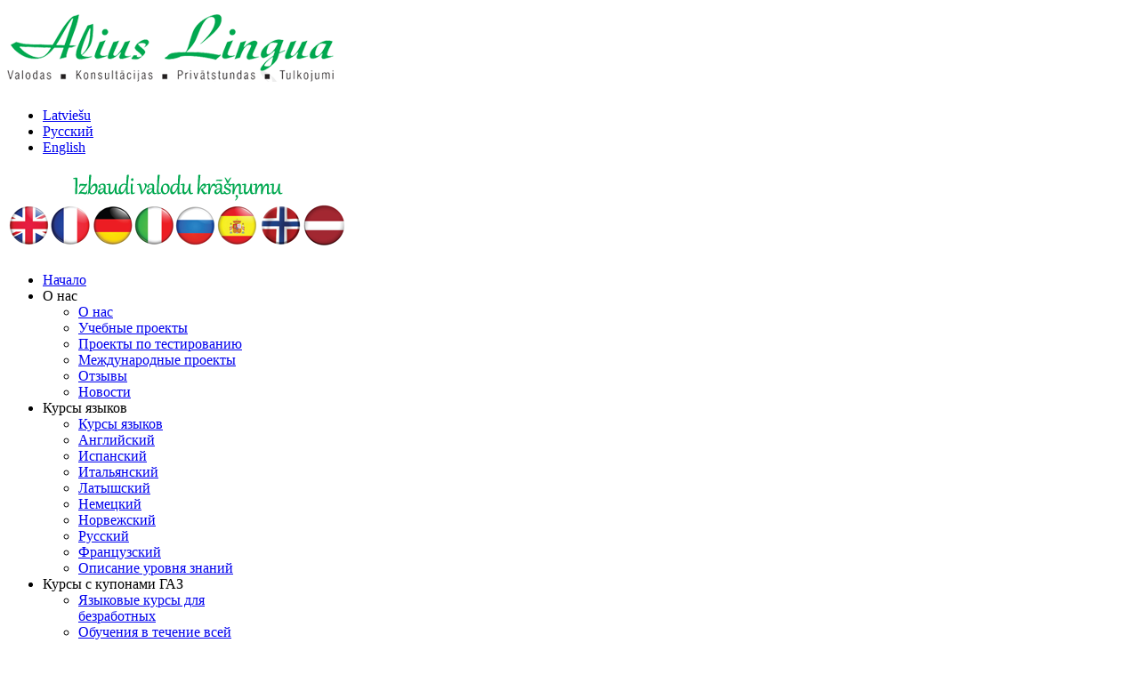

--- FILE ---
content_type: text/html; charset=utf-8
request_url: https://aliuslingua.lv/ru/2016-03-05-09-54-10/a?layout=edit&id=252
body_size: 6907
content:
<!DOCTYPE HTML>
<html lang="ru-ru" dir="ltr">

<head>
<meta charset="utf-8" />
<meta http-equiv="X-UA-Compatible" content="IE=edge,chrome=1">
<meta name="viewport" content="width=device-width, initial-scale=1">

<!-- Facebook OG -->
<meta property="og:url"         content="https://aliuslingua.lv/ru/2016-03-05-09-54-10/a?layout=edit&id=252" />
<meta property="og:type"        content="website" />
<meta property="og:title"       content="Семинары" />
<meta property="og:description" content="aliuslingua.lv" />
<meta property="og:image"       content="https://aliuslingua.lv/images/alius-lingua-media.jpg" />

<!-- Twitter OG -->
<meta name="twitter:card"        content="summary_large_image" />
<meta name="twitter:site"        content="@AliusLingua" />
<meta name="twitter:description" content="aliuslingua.lv"/>

  <base href="https://aliuslingua.lv/ru/2016-03-05-09-54-10/a" />
  <meta name="description" content="aliuslingua.lv" />
  <title>Семинары</title>
  <link href="https://aliuslingua.lv/ru/2016-03-05-09-54-10/a" rel="canonical" />
  <link href="/templates/yoo_sync/favicon.ico" rel="shortcut icon" type="image/vnd.microsoft.icon" />
  <link rel="stylesheet" href="/cache/widgetkit/widgetkit-d53208a8.css" type="text/css" />
  <link rel="stylesheet" href="/media/mod_languages/css/template.css" type="text/css" />
  <link rel="stylesheet" href="/components/com_rsform/assets/css/front.css" type="text/css" />
  <script src="/media/jui/js/jquery.min.js" type="text/javascript"></script>
  <script src="/media/jui/js/jquery-noconflict.js" type="text/javascript"></script>
  <script src="/media/jui/js/jquery-migrate.min.js" type="text/javascript"></script>
  <script src="/cache/widgetkit/widgetkit-4c52a296.js" type="text/javascript"></script>
  <script src="/components/com_rsform/assets/js/script.js?v=46" type="text/javascript"></script>

<link rel="apple-touch-icon-precomposed" href="/templates/yoo_sync/apple_touch_icon.png" />
<link rel="stylesheet" href="/templates/yoo_sync/css/base.css" />
<link rel="stylesheet" href="/templates/yoo_sync/css/layout.css" />
<link rel="stylesheet" href="/templates/yoo_sync/css/menus.css" />
<style>.wrapper { max-width: 1170px; }
#sidebar-b { width: 23%; }
#maininner { width: 77%; }
#menu .dropdown { width: 250px; }
#menu .columns2 { width: 500px; }
#menu .columns3 { width: 750px; }
#menu .columns4 { width: 1000px; }</style>
<link rel="stylesheet" href="/templates/yoo_sync/css/modules.css" />
<link rel="stylesheet" href="/templates/yoo_sync/css/tools.css" />
<link rel="stylesheet" href="/templates/yoo_sync/css/system.css" />
<link rel="stylesheet" href="/templates/yoo_sync/css/extensions.css" />
<link rel="stylesheet" href="/templates/yoo_sync/styles/green/css/custom.css" />
<link rel="stylesheet" href="/templates/yoo_sync/css/background/mosaic.css" />
<link rel="stylesheet" href="/templates/yoo_sync/css/font2/arial.css" />
<link rel="stylesheet" href="/templates/yoo_sync/css/font3/arial.css" />
<link rel="stylesheet" href="/templates/yoo_sync/styles/green/css/style.css" />
<link rel="stylesheet" href="/templates/yoo_sync/css/responsive.css" />
<link rel="stylesheet" href="/templates/yoo_sync/css/print.css" />
<script src="/templates/yoo_sync/warp/js/warp.js"></script>
<script src="/templates/yoo_sync/warp/js/responsive.js"></script>
<script src="/templates/yoo_sync/warp/js/accordionmenu.js"></script>
<script src="/templates/yoo_sync/warp/js/dropdownmenu.js"></script>
<script src="/templates/yoo_sync/js/template.js"></script>
</head>

<body id="page" class="page sidebar-b-right sidebars-1  isblog " data-config='{"twitter":0,"plusone":0,"facebook":0}'>

	<div id="page-bg">

				
		<div class="wrapper grid-block">

			<header id="header" class="grid-block">

					
				<a id="logo" href="https://aliuslingua.lv">
<p><img src="/images/alius-lingua-logo3.png" alt="" /></p></a>
				
								<div id="toolbar" class="bfc-o">

											
										<div class="float-right">

						<div class="module   deepest">

			<div class="mod-languages">

	<ul class="lang-inline">
						<li class="" dir="ltr">
			<a href="/lv/">
							Latviešu						</a>
			</li>
								<li class="lang-active" dir="ltr">
			<a href="/ru/">
							Pусский						</a>
			</li>
								<li class="" dir="ltr">
			<a href="/en/">
							English						</a>
			</li>
				</ul>

</div>
		
</div>
						
					</div>
										
				</div>
				
					
				<div id="headerbar" class="bfc-o">
				
										<div class="module   deepest">

			
<p><img src="/images/valodas.png" alt="" /></p>		
</div>										
				</div>
							
								<div id="menubar" class="grid-block">
					
										<nav id="menu"><ul class="menu menu-dropdown">
<li class="level1 item106"><a href="/ru/" class="level1"><span>Начало</span></a></li><li class="level1 item181 parent"><span class="nav-header level1 parent"><span>O нас</span></span><div class="dropdown columns1"><div class="dropdown-bg"><div><div class="width100 column"><ul class="nav-child unstyled small level2"><li class="level2 item189"><a href="/ru/2016-03-05-09-51-33/2016-03-05-16-43-43" class="level2"><span>О нас</span></a></li><li class="level2 item190"><a href="/ru/2016-03-05-09-51-33/o" class="level2"><span>Учебные проекты</span></a></li><li class="level2 item191"><a href="/ru/2016-03-05-09-51-33/2016-03-05-16-47-02" class="level2"><span>Проекты по тестированию</span></a></li><li class="level2 item192"><a href="/ru/2016-03-05-09-51-33/m" class="level2"><span>Mеждународные проекты</span></a></li><li class="level2 item258"><a href="http://new.aliuslingua.lv/lv/par-mums/atsauksmes" class="level2"><span>Отзывы</span></a></li><li class="level2 item285"><a href="/ru/2016-03-05-09-51-33/h" class="level2"><span>Hовости</span></a></li></ul></div></div></div></div></li><li class="level1 item182 parent active"><span class="nav-header level1 parent active"><span>Курсы языков</span></span><div class="dropdown columns1"><div class="dropdown-bg"><div><div class="width100 column"><ul class="nav-child unstyled small level2"><li class="level2 item194"><a href="/ru/2016-03-05-09-54-10/2016-03-05-16-50-22" class="level2"><span>Курсы языков</span></a></li><li class="level2 item193 active current"><a href="/ru/2016-03-05-09-54-10/a" class="level2 active current"><span>Aнглийский</span></a></li><li class="level2 item200"><a href="/ru/2016-03-05-09-54-10/2016-03-05-16-57-28" class="level2"><span>Испанский</span></a></li><li class="level2 item196"><a href="/ru/2016-03-05-09-54-10/2016-03-05-16-52-53" class="level2"><span>Итальянский</span></a></li><li class="level2 item198"><a href="/ru/2016-03-05-09-54-10/2016-03-05-16-54-55" class="level2"><span>Латышский</span></a></li><li class="level2 item201"><a href="/ru/2016-03-05-09-54-10/2016-03-05-16-58-21" class="level2"><span>Немецкий</span></a></li><li class="level2 item199"><a href="/ru/2016-03-05-09-54-10/2016-03-05-16-56-07" class="level2"><span>Норвежский</span></a></li><li class="level2 item197"><a href="/ru/2016-03-05-09-54-10/2016-03-05-16-53-57" class="level2"><span>Русский</span></a></li><li class="level2 item195"><a href="/ru/2016-03-05-09-54-10/2016-03-05-16-51-35" class="level2"><span>Французский</span></a></li><li class="level2 item260"><a href="/ru/2016-03-05-09-54-10/2016-04-16-08-56-01" class="level2"><span>Описание уровня знаний</span></a></li></ul></div></div></div></div></li><li class="level1 item183 parent"><span class="nav-header level1 parent"><span>Курсы с купонами ГАЗ</span></span><div class="dropdown columns1"><div class="dropdown-bg"><div><div class="width100 column"><ul class="nav-child unstyled small level2"><li class="level2 item246"><a href="/ru/2016-03-05-09-58-03/2016-03-30-19-28-39" class="level2"><span>Языковые курсы для безработных</span></a></li><li class="level2 item247"><a href="/ru/2016-03-05-09-58-03/o" class="level2"><span>Oбучения в течение всей жизни</span></a></li></ul></div></div></div></div></li><li class="level1 item184 parent"><span class="nav-header level1 parent"><span>Обучение за границей</span></span><div class="dropdown columns1"><div class="dropdown-bg"><div><div class="width100 column"><ul class="nav-child unstyled small level2"><li class="level2 item242"><a href="/ru/2016-03-05-10-08-13/2016-03-30-16-09-49" class="level2"><span>Франция</span></a></li><li class="level2 item248"><a href="/ru/2016-03-05-10-08-13/2016-03-31-12-52-40" class="level2"><span>Великобритания</span></a></li></ul></div></div></div></div></li><li class="level1 item185 parent"><span class="nav-header level1 parent"><span>Другие услуги</span></span><div class="dropdown columns1"><div class="dropdown-bg"><div><div class="width100 column"><ul class="nav-child unstyled small level2"><li class="level2 item249"><a href="/ru/2016-03-05-10-09-51/2016-03-31-14-28-46" class="level2"><span>Экзамен по иностранному языку</span></a></li><li class="level2 item250"><a href="/ru/2016-03-05-10-09-51/2016-03-31-14-49-01" class="level2"><span>Переводы</span></a></li><li class="level2 item251 parent"><a href="/ru/2016-03-05-10-09-51/2016-04-01-10-36-12" class="level2 parent"><span>Семинары</span></a><ul class="nav-child unstyled small level3"><li class="level3 item252"><a href="/ru/2016-03-05-10-09-51/2016-04-01-10-36-12/2016-04-01-11-26-28" class="level3"><span>Эффективная презентация на английском языке</span></a></li><li class="level3 item253"><a href="/ru/2016-03-05-10-09-51/2016-04-01-10-36-12/2016-04-01-11-26-56" class="level3"><span>Деловая переписка на английском языке</span></a></li><li class="level3 item254"><a href="/ru/2016-03-05-10-09-51/2016-04-01-10-36-12/2016-04-01-11-27-21" class="level3"><span>Межкультурная коммуникация на английском языке</span></a></li><li class="level3 item255"><a href="/ru/2016-03-05-10-09-51/2016-04-01-10-36-12/2016-04-01-11-27-58" class="level3"><span>Деловая коммуникация на латышском языке</span></a></li></ul></li></ul></div></div></div></div></li><li class="level1 item186 parent"><span class="nav-header level1 parent"><span>Цены / скидки</span></span><div class="dropdown columns1"><div class="dropdown-bg"><div><div class="width100 column"><ul class="nav-child unstyled small level2"><li class="level2 item245 parent"><span class="nav-header level2 parent"><span>Цены</span></span><ul class="nav-child unstyled small level3"><li class="level3 item256"><a href="/ru/2016-03-05-11-52-56/2016-03-30-16-24-54/2016-04-05-17-49-43" class="level3"><span>Обучение в группе</span></a></li><li class="level3 item266"><a href="/ru/2016-03-05-11-52-56/2016-03-30-16-24-54/2016-04-18-17-45-53" class="level3"><span>Индивидуальные занятия</span></a></li><li class="level3 item267"><a href="/ru/2016-03-05-11-52-56/2016-03-30-16-24-54/2016-04-18-17-46-19" class="level3"><span>Занятия для корпоративных клиентов</span></a></li></ul></li><li class="level2 item257"><a href="/ru/2016-03-05-11-52-56/c" class="level2"><span>Cкидки</span></a></li></ul></div></div></div></div></li><li class="level1 item187"><a href="/ru/2016-03-05-11-54-31" class="level1"><span>Учебные графики</span></a></li><li class="level1 item188"><a href="/ru/2016-03-05-11-55-49" class="level1"><span>Контакты</span></a></li></ul></nav>
					
										
				</div>
							
				
			</header>

						
						
						<div id="main" class="grid-block">
			
				<div id="maininner" class="grid-box">
				
					
										<section id="content" class="grid-block">

						
						<div id="system-message-container">
	</div>


<div id="system">

	
	<article class="item">

		
				<header>

										
								
			<h1 class="title">Семинары</h1>

						<p class="meta">
		
				Опубликовано в <a href="/ru/2016-03-05-09-54-10/a/2-uncategorised">Uncategorised</a>	
			
			</p>
			
		</header>
			
		
		<div class="content clearfix">

		
<ul>
<li class="MsoNormal"><span style="text-decoration: underline;"><span style="font-size: 12pt; font-family: 'Times New Roman', serif;"><span lang="RU"><a href="/ru/2016-03-05-09-54-10/a?layout=edit&amp;id=309">Эффективная презентация на английском языке</a></span></span></span></li>
<li class="MsoNormal"><span style="text-decoration: underline;"><span style="font-size: 12pt; font-family: 'Times New Roman', serif;"><span lang="RU"><a href="/ru/2016-03-05-09-54-10/a?layout=edit&amp;id=254">Деловая переписка на английском языке</a></span></span></span></li>
<li class="MsoNormal"><span style="text-decoration: underline;"><span style="font-size: 12pt; font-family: 'Times New Roman', serif;"><a href="/ru/2016-03-05-09-54-10/a?layout=edit&amp;id=255">Межкультурная коммуникация на английском языке</a></span></span></li>
</ul>
<p> </p>
<p><a href="http://www.new.aliuslingua.lv/ru/2016-03-05-09-54-10/a"><span style="font-family: 'times new roman', times;"><span lang="RU"> <strong><span class="apple-converted-space"><span lang="RU" style="font-size: 12pt; font-family: 'Times New Roman', serif;"><span class="apple-converted-space"><span lang="RU" style="font-size: 12pt; line-height: 18.4px;">&lt;----</span></span></span></span><span style="font-family: 'Times New Roman', serif; font-size: 12pt; line-height: 18.4px;">Назад</span></strong></span></span></a></p>
<p><br /><br /></p> 		</div>

		
		
			
	</article>

</div>
					</section>
					
					
				</div>
				<!-- maininner end -->
				
								
								<aside id="sidebar-b" class="grid-box"><div class="grid-box width100 grid-v"><div class="module mod-box mod-box-color  deepest">

			
<div class="rsformstyle-box color-color">
	<form method="post"  id="userForm" enctype="multipart/form-data" action="https://aliuslingua.lv/ru/2016-03-05-09-54-10/a?layout=edit&amp;id=252"><fieldset class="formFieldset">
<legend>Анкета заявления /  ONLINE Проверка знаний</legend>
<div id="rsform_error_2" style="display: none;"><p class="formRed">Please complete all required fields!</p></div>
<!-- Do not remove this ID, it is used to identify the page so that the pagination script can work correctly -->
<ol class="formContainer" id="rsform_2_page_0">
	<li class="rsform-block rsform-block-name">
		<div class="formCaption2">Имя, фамилия<strong class="formRequired">(*)</strong></div>
		<div class="formBody"><input type="text" value="" size="20"  name="form[Name]" id="Name"  class="rsform-input-box"/><span class="formClr"><span id="component7" class="formNoError">Please let us know your name.</span></span></div>
		<div class="formDescription"></div>
	</li>
	<li class="rsform-block rsform-block-email">
		<div class="formCaption2">Эл. почта<strong class="formRequired">(*)</strong></div>
		<div class="formBody"><input type="text" value="" size="20"  name="form[Email]" id="Email"  class="rsform-input-box"/><span class="formClr"><span id="component8" class="formNoError">Please let us know your email address.</span></span></div>
		<div class="formDescription"></div>
	</li>
	<li class="rsform-block rsform-block-phone">
		<div class="formCaption2">Телефон<strong class="formRequired">(*)</strong></div>
		<div class="formBody"><input type="text" value="" size="20"  name="form[phone]" id="phone"  class="rsform-input-box"/><span class="formClr"><span id="component9" class="formNoError">Please write a subject for your message.</span></span></div>
		<div class="formDescription"></div>
	</li>
	<li class="rsform-block rsform-block-valoda">
		<div class="formCaption2">Какой язык Вы бы хотели изучать?<strong class="formRequired">(*)</strong></div>
		<div class="formBody"><select  name="form[valoda][]"  id="valoda"  class="rsform-select-box" ><option  value="anglu">Английский</option><option  value="spanu">Испанский</option><option  value="Итальянский">Итальянский</option><option  value="latviesu">Латышский</option><option  value="vacu">Немецкий</option><option  value="Норвежский ">Норвежский </option><option  value="krievu">Русский</option><option  value="francu">Французский</option></select><span class="formClr"><span id="component12" class="formNoError">Invalid Input</span></span></div>
		<div class="formDescription"></div>
	</li>
	<li class="rsform-block rsform-block-priekszinasanas">
		<div class="formCaption2">У Вас есть предварительные знания этого языка?</div>
		<div class="formBody"><select  name="form[priekszinasanas][]"  id="priekszinasanas"  class="rsform-select-box" ><option  value="no">Нет</option><option  value="yes">Да</option></select><span class="formClr"><span id="component905" class="formNoError">Invalid Input</span></span></div>
		<div class="formDescription"></div>
	</li>
	<li class="rsform-block rsform-block-veids">
		<div class="formCaption2">Курсы / Семинары</div>
		<div class="formBody"><select  name="form[veids][]"  id="veids"  class="rsform-select-box" ><option  value="Регулярные курсы(2x в неделю)">Регулярные курсы(2x в неделю)</option><option  value="Интенсивные курсы(5x в неделю)">Интенсивные курсы(5x в неделю)</option><option  value="Индивидуальные занятия">Индивидуальные занятия</option><option  value="Языковые курсы для безработных с купонами ГАЗ">Языковые курсы для безработных с купонами ГАЗ</option><option  value="Эффективная презентация на английском языке (курс)">Эффективная презентация на английском языке (курс)</option><option  value="Деловая переписка на английском языке (курс)">Деловая переписка на английском языке (курс)</option><option  value="Aнглийский язык для бухгалтеров (курс)">Aнглийский язык для бухгалтеров (курс)</option><option  value="Эффективная презентация на английском языке (cеминар)">Эффективная презентация на английском языке (cеминар)</option><option  value="Деловая переписка на английском языке (cеминар)">Деловая переписка на английском языке (cеминар)</option><option  value="Межкультурная коммуникация на английском языкe (cеминар)">Межкультурная коммуникация на английском языкe (cеминар)</option><option  value="Деловая коммуникация на латышском языке (cеминар)">Деловая коммуникация на латышском языке (cеминар)</option><option  value="Для школьников (7-9 лет)">Для школьников (7-9 лет)</option><option  value="Для школьников (9-13 лет)">Для школьников (9-13 лет)</option><option  value="Курс для заключительного экзамена в 9 классе">Курс для заключительного экзамена в 9 классе</option><option  value="Курс для заключительного экзамена в 12 классе">Курс для заключительного экзамена в 12 классе</option><option  value="Подготовительный курс для международного экзамена IELTS">Подготовительный курс для международного экзамена IELTS</option><option  value="Образование для профессионального совершенствования">Образование для профессионального совершенствования</option></select><span class="formClr"><span id="component13" class="formNoError">Invalid Input</span></span></div>
		<div class="formDescription"></div>
	</li>
	<li class="rsform-block rsform-block-laiks">
		<div class="formCaption2">Желаемое учебное время</div>
		<div class="formBody"><select  name="form[laiks][]"  id="laiks"  class="rsform-select-box" ><option  value="08:00 - 09:40">08:00 - 09:40</option><option  value="10:00 - 11:40">10:00 - 11:40</option><option  value="12:00 - 13:40">12:00 - 13:40</option><option  value="14:00 - 15:40">14:00 - 15:40</option><option  value="16:00 - 17:30 ">16:00 - 17:30 </option><option  value="17:00 - 18:40">17:00 - 18:40</option><option  value="18:50 - 20:30">18:50 - 20:30</option></select><span class="formClr"><span id="component14" class="formNoError">Invalid Input</span></span></div>
		<div class="formDescription"></div>
	</li>
	<li class="rsform-block rsform-block-macibu-vieta">
		<div class="formCaption2">Желаемое учебное место</div>
		<div class="formBody"><select  name="form[macibu_vieta][]"  id="macibu_vieta"  class="rsform-select-box" ><option  value="Рига - ул. Яня16/1">Рига - ул. Яня16/1</option><option  value="Лиепая - ул. Пляву 17">Лиепая - ул. Пляву 17</option><option  value="Резекне - ул.18 ноября 16">Резекне - ул.18 ноября 16</option><option  value="Смилтене - ул. Дактеру 27">Смилтене - ул. Дактеру 27</option><option  value="Гулбене - ул. Сколас 10">Гулбене - ул. Сколас 10</option></select><span class="formClr"><span id="component904" class="formNoError">Invalid Input</span></span></div>
		<div class="formDescription"></div>
	</li>
	<li class="rsform-block rsform-block-uzinaja">
		<div class="formCaption2">Как вы узнали о нашем учебном заведении?</div>
		<div class="formBody"><select  name="form[uzinaja][]"  id="uzinaja"  class="rsform-select-box" ><option  value="В интернете">В интернете</option><option  value="Из рекламы">Из рекламы</option><option  value="Электронно">Электронно</option><option  value="Другое">Другое</option></select><span class="formClr"><span id="component15" class="formNoError">Invalid Input</span></span></div>
		<div class="formDescription"></div>
	</li>
	<li class="rsform-block rsform-block-send">
		<div class="formCaption2"></div>
		<div class="formBody"><input type="submit" value="Продолжать" name="form[Send]" id="Send"  class="rsform-submit-button" /><span class="formClr"></span></div>
		<div class="formDescription"></div>
	</li>
</ol>
</fieldset>
<input type="hidden" name="form[formId]" value="2"/></form><script type="text/javascript">var rsfp_ajax_root = ''</script><script type="text/javascript">rsfp_addEvent(window, 'load', function(){var form = rsfp_getForm(2); form.onsubmit = ajaxValidation;});</script><script type="text/javascript">ajaxExtraValidationScript[2] = function(task, formId, data) {var formComponents = {};formComponents[7]='Name';formComponents[8]='Email';formComponents[9]='phone';formComponents[12]='valoda';formComponents[905]='priekszinasanas';formComponents[13]='veids';formComponents[14]='laiks';formComponents[904]='macibu_vieta';formComponents[15]='uzinaja';if (task == 'afterSend') {
		var ids = data.response[0].split(',');
		for (var i=0; i<ids.length; i++) {
			var id = parseInt(ids[i]);
			if (!isNaN(id) && typeof formComponents[id] != 'undefined') {
				var formComponent = rsfp_getFieldsByName(formId, formComponents[id]);
				if (formComponent && formComponent.length > 0) {
					for (var j=0; j<formComponent.length; j++) {
						if (formComponent[j]) {
							formComponent[j].className = formComponent[j].className.replace(' rsform-error', '');
						}
					}
				}
			}
		}
		var ids = data.response[1].split(',');
		for (var i=0; i<ids.length; i++) {
			var id = parseInt(ids[i]);
			if (!isNaN(id) && typeof formComponents[id] != 'undefined') {
				var formComponent = rsfp_getFieldsByName(formId, formComponents[id]);
				if (formComponent && formComponent.length > 0) {
					for (var j=0; j<formComponent.length; j++) {
						if (formComponent[j]) {
							formComponent[j].className = formComponent[j].className.replace(' rsform-error', '') + ' rsform-error';
						}
					}
				}
			}
		}
		}
}</script></div>		
</div></div><div class="grid-box width100 grid-v"><div class="module mod-box  deepest">

			
 

 
<div id="fb-root"></div> 
<script>(function(d, s, id) { 
 var js, fjs = d.getElementsByTagName(s)[0]; 
 if (d.getElementById(id)) return; 
 js = d.createElement(s); js.id = id; 
 js.src = "//connect.facebook.net/en_GB/sdk.js#xfbml=1&version=v2.6"; 
 fjs.parentNode.insertBefore(js, fjs); 
}(document, 'script', 'facebook-jssdk'));</script> 

 
  

 
<div class="fb-page" data-href="https://www.facebook.com/aliuslingua/" data-tabs="timeline" data-width="250px" data-height="300" data-small-header="true" data-adapt-container-width="true" data-hide-cover="false" data-show-facepile="true"><div class="fb-xfbml-parse-ignore"><blockquote cite="https://www.facebook.com/aliuslingua/"><a href="https://www.facebook.com/aliuslingua/">Alius Lingua</a></blockquote></div></div> 

 
  

 
		
</div></div><div class="grid-box width100 grid-v"><div class="module mod-box  deepest">

			
 

 
<a class="twitter-timeline" href="https://twitter.com/AliusLingua" data-widget-id="723085704998199297">Tweets by @AliusLingua</a> 
<script>!function(d,s,id){var js,fjs=d.getElementsByTagName(s)[0],p=/^http:/.test(d.location)?'http':'https';if(!d.getElementById(id)){js=d.createElement(s);js.id=id;js.src=p+"://platform.twitter.com/widgets.js";fjs.parentNode.insertBefore(js,fjs);}}(document,"script","twitter-wjs");</script> 

 
		
</div></div></aside>
				
			</div>
						<!-- main end -->

						<section id="bottom-a" class="grid-block"><div class="grid-box width50 grid-h"><div class="module mod-box mod-box-grey mod-box-header  deepest">

		<h3 class="module-title"><span class="icon icon-mail"></span> Контакты</h3>	
<p class="MsoNormal"><span style="font-size: 12.0pt; mso-bidi-font-size: 11.0pt; line-height: 115%; font-family: 'Times New Roman','serif';"><strong>Адрес:</strong> Улица Яня 16, Старая Рига, LV - 1050</span></p>
<p class="MsoNormal"><span style="font-size: 12.0pt; mso-bidi-font-size: 11.0pt; line-height: 115%; font-family: 'Times New Roman','serif';"><strong>Тел.:</strong> +371 67225666</span></p>
<p class="MsoNormal"><span style="font-size: 12.0pt; mso-bidi-font-size: 11.0pt; line-height: 115%; font-family: 'Times New Roman','serif';"><strong>Moб. тел.: </strong>+371 25903311</span></p>
<p class="MsoNormal"><span style="font-size: 12.0pt; mso-bidi-font-size: 11.0pt; line-height: 115%; font-family: 'Times New Roman','serif';"><strong>Эл. почта:</strong> <a href="mailto:info@aliuslingua.lv">info@aliuslingua.lv</a></span></p>
<p class="MsoNormal"> </p>		
</div></div><div class="grid-box width50 grid-h"><div class="module mod-box  deepest">

			
 
<style>.embed-container { position: relative; padding-bottom: 56.25%; height: 0; overflow: hidden; max-width: 100%; } .embed-container iframe, .embed-container object, .embed-container embed { position: absolute; top: 0; left: 0; width: 100%; height: 100%; }</style><div class='embed-container'><iframe src='https://www.google.com/maps/embed?pb=!1m18!1m12!1m3!1d2176.0872037092613!2d24.10876755190118!3d56.94730720660516!2m3!1f0!2f0!3f0!3m2!1i1024!2i768!4f13.1!3m3!1m2!1s0x46eecfd69e616e29%3A0x95681826db119a14!2zSsSBxYZhIGllbGEgMTYsIENlbnRyYSByYWpvbnMsIFLEq2dhLCBMVi0xMDUw!5e0!3m2!1slv!2slv!4v1538539233671' width='600' height='450' frameborder='0' style='border:0' allowfullscreen></iframe></div> 
		
</div></div></section>
						
						
						<footer id="footer" class="grid-block">

								<a id="totop-scroller" href="#page"></a>
				
				
			</footer>
			
		</div>

	</div>
	
	<!-- Global site tag (gtag.js) - Google Analytics -->
<script async src="https://www.googletagmanager.com/gtag/js?id=UA-37839302-12"></script>
<script>
  window.dataLayer = window.dataLayer || [];
  function gtag(){dataLayer.push(arguments);}
  gtag('js', new Date());

  gtag('config', 'UA-37839302-12', { 'anonymize_ip': true });
</script>

	<script type="application/ld+json">
	{
	"@context": "http://schema.org",
	"@type": "Organization",
	"url": "https://aliuslingua.lv",
	"name": "Valodu centrs Alius Lingua",
	"address": "Jāņa iela 16, Rīga, LV-1050, Latvija",
	"contactPoint": [
		{
			"@type": "ContactPoint",
			"telephone": "+371 67225666",
			"contactType": "customer service"
		},
		{
			"@type": "ContactPoint",
			"telephone": "+371 25903311",
			"contactType": "customer service"
		},
		{
			"@type": "ContactPoint",
			"email": "info@aliuslingua.lv",
			"contactType": "customer service"
		}
	]
	}
	</script>
	
</body>
</html>